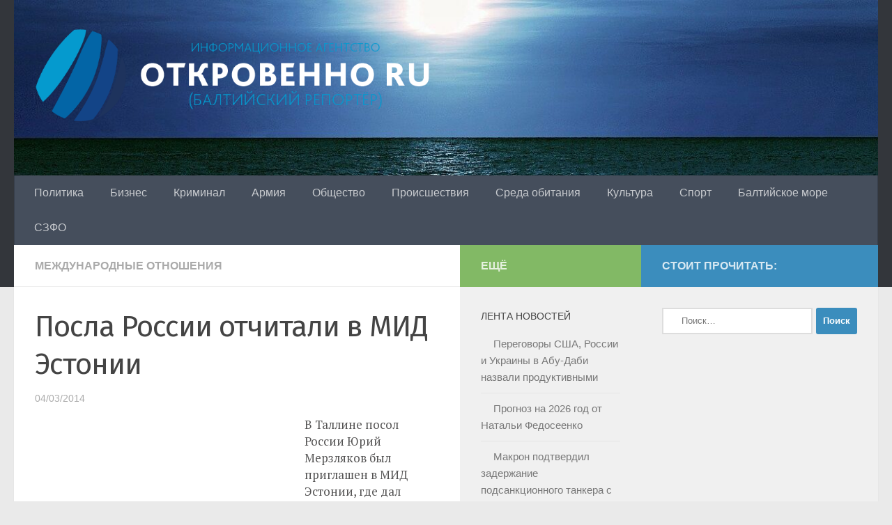

--- FILE ---
content_type: text/html; charset=UTF-8
request_url: https://balticreporter.com/politics/mezhdunarodnye-otnosheniya/04032014-14592
body_size: 19211
content:
<!DOCTYPE html>
<html class="no-js" lang="ru-RU">
<head>
  <meta charset="UTF-8">
  <meta name="viewport" content="width=device-width, initial-scale=1.0">
  <link rel="profile" href="https://gmpg.org/xfn/11" />
  <link rel="pingback" href="https://balticreporter.com/xmlrpc.php">

  <meta name='robots' content='index, follow, max-image-preview:large, max-snippet:-1, max-video-preview:-1' />
	    <meta name="keywords" content="">
		
		
	
  <script>document.documentElement.className = document.documentElement.className.replace("no-js","js");</script>

	<!-- This site is optimized with the Yoast SEO Premium plugin v20.0 (Yoast SEO v26.8) - https://yoast.com/product/yoast-seo-premium-wordpress/ -->
	<title>Посла России отчитали в МИД Эстонии &#8212; ИА Откровенно RU</title>
	<meta name="description" content="В Таллине посол России Юрий Мерзляков был приглашен в МИД Эстонии, где дал пояснения о ситуации на Украине. Канцлер министерства Алар Стрейманн, в" />
	<link rel="canonical" href="https://balticreporter.com/politics/mezhdunarodnye-otnosheniya/04032014-14592" />
	<meta property="og:locale" content="ru_RU" />
	<meta property="og:type" content="article" />
	<meta property="og:title" content="Посла России отчитали в МИД Эстонии" />
	<meta property="og:description" content="В Таллине посол России Юрий Мерзляков был приглашен в МИД Эстонии, где дал пояснения о ситуации на Украине. Канцлер министерства Алар Стрейманн, в" />
	<meta property="og:url" content="https://balticreporter.com/politics/mezhdunarodnye-otnosheniya/04032014-14592" />
	<meta property="og:site_name" content="ИА Откровенно RU" />
	<meta property="article:published_time" content="2014-03-04T04:28:12+00:00" />
	<meta property="article:modified_time" content="2014-03-05T17:51:05+00:00" />
	<meta property="og:image" content="https://i0.wp.com/balticreporter.com/wp-content/uploads/2014/03/image10.png?fit=520%2C360&ssl=1" />
	<meta property="og:image:width" content="520" />
	<meta property="og:image:height" content="360" />
	<meta property="og:image:type" content="image/png" />
	<meta name="author" content="admin" />
	<meta name="twitter:card" content="summary_large_image" />
	<meta name="twitter:creator" content="@BreporterRu" />
	<meta name="twitter:site" content="@BreporterRu" />
	<meta name="twitter:label1" content="Написано автором" />
	<meta name="twitter:data1" content="admin" />
	<script type="application/ld+json" class="yoast-schema-graph">{"@context":"https://schema.org","@graph":[{"@type":"Article","@id":"https://balticreporter.com/politics/mezhdunarodnye-otnosheniya/04032014-14592#article","isPartOf":{"@id":"https://balticreporter.com/politics/mezhdunarodnye-otnosheniya/04032014-14592"},"author":{"name":"admin","@id":"https://balticreporter.com/#/schema/person/2135752cc5912990692301a66450ff0f"},"headline":"Посла России отчитали в МИД Эстонии","datePublished":"2014-03-04T04:28:12+00:00","dateModified":"2014-03-05T17:51:05+00:00","mainEntityOfPage":{"@id":"https://balticreporter.com/politics/mezhdunarodnye-otnosheniya/04032014-14592"},"wordCount":87,"commentCount":0,"publisher":{"@id":"https://balticreporter.com/#organization"},"image":{"@id":"https://balticreporter.com/politics/mezhdunarodnye-otnosheniya/04032014-14592#primaryimage"},"thumbnailUrl":"https://balticreporter.com/wp-content/uploads/2014/03/image10.png","keywords":["международные отношения","Россия","Украина","Эстония"],"articleSection":["Международные отношения"],"inLanguage":"ru-RU"},{"@type":"WebPage","@id":"https://balticreporter.com/politics/mezhdunarodnye-otnosheniya/04032014-14592","url":"https://balticreporter.com/politics/mezhdunarodnye-otnosheniya/04032014-14592","name":"Посла России отчитали в МИД Эстонии &#8212; ИА Откровенно RU","isPartOf":{"@id":"https://balticreporter.com/#website"},"primaryImageOfPage":{"@id":"https://balticreporter.com/politics/mezhdunarodnye-otnosheniya/04032014-14592#primaryimage"},"image":{"@id":"https://balticreporter.com/politics/mezhdunarodnye-otnosheniya/04032014-14592#primaryimage"},"thumbnailUrl":"https://balticreporter.com/wp-content/uploads/2014/03/image10.png","datePublished":"2014-03-04T04:28:12+00:00","dateModified":"2014-03-05T17:51:05+00:00","description":"В Таллине посол России Юрий Мерзляков был приглашен в МИД Эстонии, где дал пояснения о ситуации на Украине. Канцлер министерства Алар Стрейманн, в","breadcrumb":{"@id":"https://balticreporter.com/politics/mezhdunarodnye-otnosheniya/04032014-14592#breadcrumb"},"inLanguage":"ru-RU","potentialAction":[{"@type":"ReadAction","target":["https://balticreporter.com/politics/mezhdunarodnye-otnosheniya/04032014-14592"]}]},{"@type":"ImageObject","inLanguage":"ru-RU","@id":"https://balticreporter.com/politics/mezhdunarodnye-otnosheniya/04032014-14592#primaryimage","url":"https://balticreporter.com/wp-content/uploads/2014/03/image10.png","contentUrl":"https://balticreporter.com/wp-content/uploads/2014/03/image10.png","width":520,"height":360},{"@type":"BreadcrumbList","@id":"https://balticreporter.com/politics/mezhdunarodnye-otnosheniya/04032014-14592#breadcrumb","itemListElement":[{"@type":"ListItem","position":1,"name":"Home","item":"https://balticreporter.com/"},{"@type":"ListItem","position":2,"name":"Посла России отчитали в МИД Эстонии"}]},{"@type":"WebSite","@id":"https://balticreporter.com/#website","url":"https://balticreporter.com/","name":"ИА Откровенно RU","description":"Новости России и стран Балтии: актуальная европейская повестка","publisher":{"@id":"https://balticreporter.com/#organization"},"alternateName":"balticreporter.com","potentialAction":[{"@type":"SearchAction","target":{"@type":"EntryPoint","urlTemplate":"https://balticreporter.com/?s={search_term_string}"},"query-input":{"@type":"PropertyValueSpecification","valueRequired":true,"valueName":"search_term_string"}}],"inLanguage":"ru-RU"},{"@type":"Organization","@id":"https://balticreporter.com/#organization","name":"balticreporter.com","url":"https://balticreporter.com/","logo":{"@type":"ImageObject","inLanguage":"ru-RU","@id":"https://balticreporter.com/#/schema/logo/image/","url":"https://i0.wp.com/balticreporter.com/wp-content/uploads/2023/01/android-chrome-512x512-1.png?fit=512%2C512&ssl=1","contentUrl":"https://i0.wp.com/balticreporter.com/wp-content/uploads/2023/01/android-chrome-512x512-1.png?fit=512%2C512&ssl=1","width":512,"height":512,"caption":"balticreporter.com"},"image":{"@id":"https://balticreporter.com/#/schema/logo/image/"},"sameAs":["https://x.com/BreporterRu"]},{"@type":"Person","@id":"https://balticreporter.com/#/schema/person/2135752cc5912990692301a66450ff0f","name":"admin","image":{"@type":"ImageObject","inLanguage":"ru-RU","@id":"https://balticreporter.com/#/schema/person/image/","url":"https://secure.gravatar.com/avatar/deeca35c9a7eae547c5f658377433612087df4ee97741a43dd9e281ce9c73742?s=96&d=mm&r=g","contentUrl":"https://secure.gravatar.com/avatar/deeca35c9a7eae547c5f658377433612087df4ee97741a43dd9e281ce9c73742?s=96&d=mm&r=g","caption":"admin"}}]}</script>
	<!-- / Yoast SEO Premium plugin. -->


<link rel="alternate" type="application/rss+xml" title="ИА Откровенно RU &raquo; Лента" href="https://balticreporter.com/feed" />
<link rel="alternate" title="oEmbed (JSON)" type="application/json+oembed" href="https://balticreporter.com/wp-json/oembed/1.0/embed?url=https%3A%2F%2Fbalticreporter.com%2Fpolitics%2Fmezhdunarodnye-otnosheniya%2F04032014-14592" />
<link rel="alternate" title="oEmbed (XML)" type="text/xml+oembed" href="https://balticreporter.com/wp-json/oembed/1.0/embed?url=https%3A%2F%2Fbalticreporter.com%2Fpolitics%2Fmezhdunarodnye-otnosheniya%2F04032014-14592&#038;format=xml" />
<style id='wp-img-auto-sizes-contain-inline-css'>
img:is([sizes=auto i],[sizes^="auto," i]){contain-intrinsic-size:3000px 1500px}
/*# sourceURL=wp-img-auto-sizes-contain-inline-css */
</style>
<style id='wp-emoji-styles-inline-css'>

	img.wp-smiley, img.emoji {
		display: inline !important;
		border: none !important;
		box-shadow: none !important;
		height: 1em !important;
		width: 1em !important;
		margin: 0 0.07em !important;
		vertical-align: -0.1em !important;
		background: none !important;
		padding: 0 !important;
	}
/*# sourceURL=wp-emoji-styles-inline-css */
</style>
<style id='wp-block-library-inline-css'>
:root{--wp-block-synced-color:#7a00df;--wp-block-synced-color--rgb:122,0,223;--wp-bound-block-color:var(--wp-block-synced-color);--wp-editor-canvas-background:#ddd;--wp-admin-theme-color:#007cba;--wp-admin-theme-color--rgb:0,124,186;--wp-admin-theme-color-darker-10:#006ba1;--wp-admin-theme-color-darker-10--rgb:0,107,160.5;--wp-admin-theme-color-darker-20:#005a87;--wp-admin-theme-color-darker-20--rgb:0,90,135;--wp-admin-border-width-focus:2px}@media (min-resolution:192dpi){:root{--wp-admin-border-width-focus:1.5px}}.wp-element-button{cursor:pointer}:root .has-very-light-gray-background-color{background-color:#eee}:root .has-very-dark-gray-background-color{background-color:#313131}:root .has-very-light-gray-color{color:#eee}:root .has-very-dark-gray-color{color:#313131}:root .has-vivid-green-cyan-to-vivid-cyan-blue-gradient-background{background:linear-gradient(135deg,#00d084,#0693e3)}:root .has-purple-crush-gradient-background{background:linear-gradient(135deg,#34e2e4,#4721fb 50%,#ab1dfe)}:root .has-hazy-dawn-gradient-background{background:linear-gradient(135deg,#faaca8,#dad0ec)}:root .has-subdued-olive-gradient-background{background:linear-gradient(135deg,#fafae1,#67a671)}:root .has-atomic-cream-gradient-background{background:linear-gradient(135deg,#fdd79a,#004a59)}:root .has-nightshade-gradient-background{background:linear-gradient(135deg,#330968,#31cdcf)}:root .has-midnight-gradient-background{background:linear-gradient(135deg,#020381,#2874fc)}:root{--wp--preset--font-size--normal:16px;--wp--preset--font-size--huge:42px}.has-regular-font-size{font-size:1em}.has-larger-font-size{font-size:2.625em}.has-normal-font-size{font-size:var(--wp--preset--font-size--normal)}.has-huge-font-size{font-size:var(--wp--preset--font-size--huge)}.has-text-align-center{text-align:center}.has-text-align-left{text-align:left}.has-text-align-right{text-align:right}.has-fit-text{white-space:nowrap!important}#end-resizable-editor-section{display:none}.aligncenter{clear:both}.items-justified-left{justify-content:flex-start}.items-justified-center{justify-content:center}.items-justified-right{justify-content:flex-end}.items-justified-space-between{justify-content:space-between}.screen-reader-text{border:0;clip-path:inset(50%);height:1px;margin:-1px;overflow:hidden;padding:0;position:absolute;width:1px;word-wrap:normal!important}.screen-reader-text:focus{background-color:#ddd;clip-path:none;color:#444;display:block;font-size:1em;height:auto;left:5px;line-height:normal;padding:15px 23px 14px;text-decoration:none;top:5px;width:auto;z-index:100000}html :where(.has-border-color){border-style:solid}html :where([style*=border-top-color]){border-top-style:solid}html :where([style*=border-right-color]){border-right-style:solid}html :where([style*=border-bottom-color]){border-bottom-style:solid}html :where([style*=border-left-color]){border-left-style:solid}html :where([style*=border-width]){border-style:solid}html :where([style*=border-top-width]){border-top-style:solid}html :where([style*=border-right-width]){border-right-style:solid}html :where([style*=border-bottom-width]){border-bottom-style:solid}html :where([style*=border-left-width]){border-left-style:solid}html :where(img[class*=wp-image-]){height:auto;max-width:100%}:where(figure){margin:0 0 1em}html :where(.is-position-sticky){--wp-admin--admin-bar--position-offset:var(--wp-admin--admin-bar--height,0px)}@media screen and (max-width:600px){html :where(.is-position-sticky){--wp-admin--admin-bar--position-offset:0px}}

/*# sourceURL=wp-block-library-inline-css */
</style><style id='global-styles-inline-css'>
:root{--wp--preset--aspect-ratio--square: 1;--wp--preset--aspect-ratio--4-3: 4/3;--wp--preset--aspect-ratio--3-4: 3/4;--wp--preset--aspect-ratio--3-2: 3/2;--wp--preset--aspect-ratio--2-3: 2/3;--wp--preset--aspect-ratio--16-9: 16/9;--wp--preset--aspect-ratio--9-16: 9/16;--wp--preset--color--black: #000000;--wp--preset--color--cyan-bluish-gray: #abb8c3;--wp--preset--color--white: #ffffff;--wp--preset--color--pale-pink: #f78da7;--wp--preset--color--vivid-red: #cf2e2e;--wp--preset--color--luminous-vivid-orange: #ff6900;--wp--preset--color--luminous-vivid-amber: #fcb900;--wp--preset--color--light-green-cyan: #7bdcb5;--wp--preset--color--vivid-green-cyan: #00d084;--wp--preset--color--pale-cyan-blue: #8ed1fc;--wp--preset--color--vivid-cyan-blue: #0693e3;--wp--preset--color--vivid-purple: #9b51e0;--wp--preset--gradient--vivid-cyan-blue-to-vivid-purple: linear-gradient(135deg,rgb(6,147,227) 0%,rgb(155,81,224) 100%);--wp--preset--gradient--light-green-cyan-to-vivid-green-cyan: linear-gradient(135deg,rgb(122,220,180) 0%,rgb(0,208,130) 100%);--wp--preset--gradient--luminous-vivid-amber-to-luminous-vivid-orange: linear-gradient(135deg,rgb(252,185,0) 0%,rgb(255,105,0) 100%);--wp--preset--gradient--luminous-vivid-orange-to-vivid-red: linear-gradient(135deg,rgb(255,105,0) 0%,rgb(207,46,46) 100%);--wp--preset--gradient--very-light-gray-to-cyan-bluish-gray: linear-gradient(135deg,rgb(238,238,238) 0%,rgb(169,184,195) 100%);--wp--preset--gradient--cool-to-warm-spectrum: linear-gradient(135deg,rgb(74,234,220) 0%,rgb(151,120,209) 20%,rgb(207,42,186) 40%,rgb(238,44,130) 60%,rgb(251,105,98) 80%,rgb(254,248,76) 100%);--wp--preset--gradient--blush-light-purple: linear-gradient(135deg,rgb(255,206,236) 0%,rgb(152,150,240) 100%);--wp--preset--gradient--blush-bordeaux: linear-gradient(135deg,rgb(254,205,165) 0%,rgb(254,45,45) 50%,rgb(107,0,62) 100%);--wp--preset--gradient--luminous-dusk: linear-gradient(135deg,rgb(255,203,112) 0%,rgb(199,81,192) 50%,rgb(65,88,208) 100%);--wp--preset--gradient--pale-ocean: linear-gradient(135deg,rgb(255,245,203) 0%,rgb(182,227,212) 50%,rgb(51,167,181) 100%);--wp--preset--gradient--electric-grass: linear-gradient(135deg,rgb(202,248,128) 0%,rgb(113,206,126) 100%);--wp--preset--gradient--midnight: linear-gradient(135deg,rgb(2,3,129) 0%,rgb(40,116,252) 100%);--wp--preset--font-size--small: 13px;--wp--preset--font-size--medium: 20px;--wp--preset--font-size--large: 36px;--wp--preset--font-size--x-large: 42px;--wp--preset--spacing--20: 0.44rem;--wp--preset--spacing--30: 0.67rem;--wp--preset--spacing--40: 1rem;--wp--preset--spacing--50: 1.5rem;--wp--preset--spacing--60: 2.25rem;--wp--preset--spacing--70: 3.38rem;--wp--preset--spacing--80: 5.06rem;--wp--preset--shadow--natural: 6px 6px 9px rgba(0, 0, 0, 0.2);--wp--preset--shadow--deep: 12px 12px 50px rgba(0, 0, 0, 0.4);--wp--preset--shadow--sharp: 6px 6px 0px rgba(0, 0, 0, 0.2);--wp--preset--shadow--outlined: 6px 6px 0px -3px rgb(255, 255, 255), 6px 6px rgb(0, 0, 0);--wp--preset--shadow--crisp: 6px 6px 0px rgb(0, 0, 0);}:where(.is-layout-flex){gap: 0.5em;}:where(.is-layout-grid){gap: 0.5em;}body .is-layout-flex{display: flex;}.is-layout-flex{flex-wrap: wrap;align-items: center;}.is-layout-flex > :is(*, div){margin: 0;}body .is-layout-grid{display: grid;}.is-layout-grid > :is(*, div){margin: 0;}:where(.wp-block-columns.is-layout-flex){gap: 2em;}:where(.wp-block-columns.is-layout-grid){gap: 2em;}:where(.wp-block-post-template.is-layout-flex){gap: 1.25em;}:where(.wp-block-post-template.is-layout-grid){gap: 1.25em;}.has-black-color{color: var(--wp--preset--color--black) !important;}.has-cyan-bluish-gray-color{color: var(--wp--preset--color--cyan-bluish-gray) !important;}.has-white-color{color: var(--wp--preset--color--white) !important;}.has-pale-pink-color{color: var(--wp--preset--color--pale-pink) !important;}.has-vivid-red-color{color: var(--wp--preset--color--vivid-red) !important;}.has-luminous-vivid-orange-color{color: var(--wp--preset--color--luminous-vivid-orange) !important;}.has-luminous-vivid-amber-color{color: var(--wp--preset--color--luminous-vivid-amber) !important;}.has-light-green-cyan-color{color: var(--wp--preset--color--light-green-cyan) !important;}.has-vivid-green-cyan-color{color: var(--wp--preset--color--vivid-green-cyan) !important;}.has-pale-cyan-blue-color{color: var(--wp--preset--color--pale-cyan-blue) !important;}.has-vivid-cyan-blue-color{color: var(--wp--preset--color--vivid-cyan-blue) !important;}.has-vivid-purple-color{color: var(--wp--preset--color--vivid-purple) !important;}.has-black-background-color{background-color: var(--wp--preset--color--black) !important;}.has-cyan-bluish-gray-background-color{background-color: var(--wp--preset--color--cyan-bluish-gray) !important;}.has-white-background-color{background-color: var(--wp--preset--color--white) !important;}.has-pale-pink-background-color{background-color: var(--wp--preset--color--pale-pink) !important;}.has-vivid-red-background-color{background-color: var(--wp--preset--color--vivid-red) !important;}.has-luminous-vivid-orange-background-color{background-color: var(--wp--preset--color--luminous-vivid-orange) !important;}.has-luminous-vivid-amber-background-color{background-color: var(--wp--preset--color--luminous-vivid-amber) !important;}.has-light-green-cyan-background-color{background-color: var(--wp--preset--color--light-green-cyan) !important;}.has-vivid-green-cyan-background-color{background-color: var(--wp--preset--color--vivid-green-cyan) !important;}.has-pale-cyan-blue-background-color{background-color: var(--wp--preset--color--pale-cyan-blue) !important;}.has-vivid-cyan-blue-background-color{background-color: var(--wp--preset--color--vivid-cyan-blue) !important;}.has-vivid-purple-background-color{background-color: var(--wp--preset--color--vivid-purple) !important;}.has-black-border-color{border-color: var(--wp--preset--color--black) !important;}.has-cyan-bluish-gray-border-color{border-color: var(--wp--preset--color--cyan-bluish-gray) !important;}.has-white-border-color{border-color: var(--wp--preset--color--white) !important;}.has-pale-pink-border-color{border-color: var(--wp--preset--color--pale-pink) !important;}.has-vivid-red-border-color{border-color: var(--wp--preset--color--vivid-red) !important;}.has-luminous-vivid-orange-border-color{border-color: var(--wp--preset--color--luminous-vivid-orange) !important;}.has-luminous-vivid-amber-border-color{border-color: var(--wp--preset--color--luminous-vivid-amber) !important;}.has-light-green-cyan-border-color{border-color: var(--wp--preset--color--light-green-cyan) !important;}.has-vivid-green-cyan-border-color{border-color: var(--wp--preset--color--vivid-green-cyan) !important;}.has-pale-cyan-blue-border-color{border-color: var(--wp--preset--color--pale-cyan-blue) !important;}.has-vivid-cyan-blue-border-color{border-color: var(--wp--preset--color--vivid-cyan-blue) !important;}.has-vivid-purple-border-color{border-color: var(--wp--preset--color--vivid-purple) !important;}.has-vivid-cyan-blue-to-vivid-purple-gradient-background{background: var(--wp--preset--gradient--vivid-cyan-blue-to-vivid-purple) !important;}.has-light-green-cyan-to-vivid-green-cyan-gradient-background{background: var(--wp--preset--gradient--light-green-cyan-to-vivid-green-cyan) !important;}.has-luminous-vivid-amber-to-luminous-vivid-orange-gradient-background{background: var(--wp--preset--gradient--luminous-vivid-amber-to-luminous-vivid-orange) !important;}.has-luminous-vivid-orange-to-vivid-red-gradient-background{background: var(--wp--preset--gradient--luminous-vivid-orange-to-vivid-red) !important;}.has-very-light-gray-to-cyan-bluish-gray-gradient-background{background: var(--wp--preset--gradient--very-light-gray-to-cyan-bluish-gray) !important;}.has-cool-to-warm-spectrum-gradient-background{background: var(--wp--preset--gradient--cool-to-warm-spectrum) !important;}.has-blush-light-purple-gradient-background{background: var(--wp--preset--gradient--blush-light-purple) !important;}.has-blush-bordeaux-gradient-background{background: var(--wp--preset--gradient--blush-bordeaux) !important;}.has-luminous-dusk-gradient-background{background: var(--wp--preset--gradient--luminous-dusk) !important;}.has-pale-ocean-gradient-background{background: var(--wp--preset--gradient--pale-ocean) !important;}.has-electric-grass-gradient-background{background: var(--wp--preset--gradient--electric-grass) !important;}.has-midnight-gradient-background{background: var(--wp--preset--gradient--midnight) !important;}.has-small-font-size{font-size: var(--wp--preset--font-size--small) !important;}.has-medium-font-size{font-size: var(--wp--preset--font-size--medium) !important;}.has-large-font-size{font-size: var(--wp--preset--font-size--large) !important;}.has-x-large-font-size{font-size: var(--wp--preset--font-size--x-large) !important;}
/*# sourceURL=global-styles-inline-css */
</style>

<style id='classic-theme-styles-inline-css'>
/*! This file is auto-generated */
.wp-block-button__link{color:#fff;background-color:#32373c;border-radius:9999px;box-shadow:none;text-decoration:none;padding:calc(.667em + 2px) calc(1.333em + 2px);font-size:1.125em}.wp-block-file__button{background:#32373c;color:#fff;text-decoration:none}
/*# sourceURL=/wp-includes/css/classic-themes.min.css */
</style>
<link rel='stylesheet' id='gn-frontend-gnfollow-style-css' href='https://balticreporter.com/wp-content/plugins/gn-publisher/assets/css/gn-frontend-gnfollow.min.css?ver=1.5.26' media='all' />
<link rel='stylesheet' id='hueman-main-style-css' href='https://balticreporter.com/wp-content/themes/hueman/assets/front/css/main.min.css?ver=3.7.27' media='all' />
<style id='hueman-main-style-inline-css'>
body { font-family:Arial, sans-serif;font-size:1.00rem }@media only screen and (min-width: 720px) {
        .nav > li { font-size:1.00rem; }
      }.container-inner { max-width: 1440px; }::selection { background-color: #3b8dbd; }
::-moz-selection { background-color: #3b8dbd; }a,a>span.hu-external::after,.themeform label .required,#flexslider-featured .flex-direction-nav .flex-next:hover,#flexslider-featured .flex-direction-nav .flex-prev:hover,.post-hover:hover .post-title a,.post-title a:hover,.sidebar.s1 .post-nav li a:hover i,.content .post-nav li a:hover i,.post-related a:hover,.sidebar.s1 .widget_rss ul li a,#footer .widget_rss ul li a,.sidebar.s1 .widget_calendar a,#footer .widget_calendar a,.sidebar.s1 .alx-tab .tab-item-category a,.sidebar.s1 .alx-posts .post-item-category a,.sidebar.s1 .alx-tab li:hover .tab-item-title a,.sidebar.s1 .alx-tab li:hover .tab-item-comment a,.sidebar.s1 .alx-posts li:hover .post-item-title a,#footer .alx-tab .tab-item-category a,#footer .alx-posts .post-item-category a,#footer .alx-tab li:hover .tab-item-title a,#footer .alx-tab li:hover .tab-item-comment a,#footer .alx-posts li:hover .post-item-title a,.comment-tabs li.active a,.comment-awaiting-moderation,.child-menu a:hover,.child-menu .current_page_item > a,.wp-pagenavi a{ color: #3b8dbd; }input[type="submit"],.themeform button[type="submit"],.sidebar.s1 .sidebar-top,.sidebar.s1 .sidebar-toggle,#flexslider-featured .flex-control-nav li a.flex-active,.post-tags a:hover,.sidebar.s1 .widget_calendar caption,#footer .widget_calendar caption,.author-bio .bio-avatar:after,.commentlist li.bypostauthor > .comment-body:after,.commentlist li.comment-author-admin > .comment-body:after{ background-color: #3b8dbd; }.post-format .format-container { border-color: #3b8dbd; }.sidebar.s1 .alx-tabs-nav li.active a,#footer .alx-tabs-nav li.active a,.comment-tabs li.active a,.wp-pagenavi a:hover,.wp-pagenavi a:active,.wp-pagenavi span.current{ border-bottom-color: #3b8dbd!important; }.sidebar.s2 .post-nav li a:hover i,
.sidebar.s2 .widget_rss ul li a,
.sidebar.s2 .widget_calendar a,
.sidebar.s2 .alx-tab .tab-item-category a,
.sidebar.s2 .alx-posts .post-item-category a,
.sidebar.s2 .alx-tab li:hover .tab-item-title a,
.sidebar.s2 .alx-tab li:hover .tab-item-comment a,
.sidebar.s2 .alx-posts li:hover .post-item-title a { color: #82b965; }
.sidebar.s2 .sidebar-top,.sidebar.s2 .sidebar-toggle,.post-comments,.jp-play-bar,.jp-volume-bar-value,.sidebar.s2 .widget_calendar caption{ background-color: #82b965; }.sidebar.s2 .alx-tabs-nav li.active a { border-bottom-color: #82b965; }
.post-comments::before { border-right-color: #82b965; }
      .search-expand,
              #nav-topbar.nav-container { background-color: #26272b}@media only screen and (min-width: 720px) {
                #nav-topbar .nav ul { background-color: #26272b; }
              }.is-scrolled #header .nav-container.desktop-sticky,
              .is-scrolled #header .search-expand { background-color: #26272b; background-color: rgba(38,39,43,0.90) }.is-scrolled .topbar-transparent #nav-topbar.desktop-sticky .nav ul { background-color: #26272b; background-color: rgba(38,39,43,0.95) }#header { background-color: #33363b; }
@media only screen and (min-width: 720px) {
  #nav-header .nav ul { background-color: #33363b; }
}
        #header #nav-mobile { background-color: #33363b; }.is-scrolled #header #nav-mobile { background-color: #33363b; background-color: rgba(51,54,59,0.90) }#nav-header.nav-container, #main-header-search .search-expand { background-color: ; }
@media only screen and (min-width: 720px) {
  #nav-header .nav ul { background-color: ; }
}
        .site-title a img { max-height: 110px; }body { background-color: #eaeaea; }
/*# sourceURL=hueman-main-style-inline-css */
</style>
<script src="https://balticreporter.com/wp-includes/js/jquery/jquery.min.js?ver=3.7.1" id="jquery-core-js"></script>
<script src="https://balticreporter.com/wp-includes/js/jquery/jquery-migrate.min.js?ver=3.4.1" id="jquery-migrate-js"></script>
<script src="https://balticreporter.com/wp-content/plugins/wp-hide-post/public/js/wp-hide-post-public.js?ver=2.0.10" id="wp-hide-post-js"></script>
<script src="https://balticreporter.com/wp-content/themes/hueman/assets/front/js/libs/mobile-detect.min.js?ver=3.7.27" id="mobile-detect-js" defer></script>
<link rel="https://api.w.org/" href="https://balticreporter.com/wp-json/" /><link rel="alternate" title="JSON" type="application/json" href="https://balticreporter.com/wp-json/wp/v2/posts/14592" /><link rel="EditURI" type="application/rsd+xml" title="RSD" href="https://balticreporter.com/xmlrpc.php?rsd" />
<meta name="generator" content="WordPress 6.9" />
<link rel='shortlink' href='https://balticreporter.com/?p=14592' />
<link rel='stylesheet' id='thb-google-fonts-css' href='https://fonts.googleapis.com/css?family=Fira+Sans%3Aregular%2C500%2C600%2C700%7COpen+Sans%3Aregular%2C500%2C600%2C700&subset=cyrillic%2Ccyrillic-ext&display=swap&ver=1.6.9' type='text/css' media='all' />

<meta name="zen-verification" content="3x7iMPdigojLETUxln4ausKgroXBEz1sNytvboCpVeRAlYUNtdlD08LQmeDkwtPE" /><link rel="apple-touch-icon" sizes="180x180" href="/wp-content/uploads/fbrfg/apple-touch-icon.png?v=00a2Oz9qxY">
<link rel="icon" type="image/png" sizes="32x32" href="/wp-content/uploads/fbrfg/favicon-32x32.png?v=00a2Oz9qxY">
<link rel="icon" type="image/png" sizes="16x16" href="/wp-content/uploads/fbrfg/favicon-16x16.png?v=00a2Oz9qxY">
<link rel="manifest" href="/wp-content/uploads/fbrfg/site.webmanifest?v=00a2Oz9qxY">
<link rel="mask-icon" href="/wp-content/uploads/fbrfg/safari-pinned-tab.svg?v=00a2Oz9qxY" color="#5bbad5">
<link rel="shortcut icon" href="/wp-content/uploads/fbrfg/favicon.ico?v=00a2Oz9qxY">
<meta name="apple-mobile-web-app-title" content="ИА Откровенно RU">
<meta name="application-name" content="ИА Откровенно RU">
<meta name="msapplication-TileColor" content="#b91d47">
<meta name="msapplication-config" content="/wp-content/uploads/fbrfg/browserconfig.xml?v=00a2Oz9qxY">
<meta name="theme-color" content="#ffffff">    <link rel="preload" as="font" type="font/woff2" href="https://balticreporter.com/wp-content/themes/hueman/assets/front/webfonts/fa-brands-400.woff2?v=5.15.2" crossorigin="anonymous"/>
    <link rel="preload" as="font" type="font/woff2" href="https://balticreporter.com/wp-content/themes/hueman/assets/front/webfonts/fa-regular-400.woff2?v=5.15.2" crossorigin="anonymous"/>
    <link rel="preload" as="font" type="font/woff2" href="https://balticreporter.com/wp-content/themes/hueman/assets/front/webfonts/fa-solid-900.woff2?v=5.15.2" crossorigin="anonymous"/>
  <!--[if lt IE 9]>
<script src="https://balticreporter.com/wp-content/themes/hueman/assets/front/js/ie/html5shiv-printshiv.min.js"></script>
<script src="https://balticreporter.com/wp-content/themes/hueman/assets/front/js/ie/selectivizr.js"></script>
<![endif]-->
		<style id="wp-custom-css">
			/*
Представляем вашему вниманию раздел,
посвящённый пользовательским таблицам
CSS!

Подробную информацию о возможностях
этого средства см. на сайте http://wp.me/PEmnE-Bt.
*/
@import  "https://fonts.googleapis.com/css?family=Fira+Sans:300,300i,400,400i,500,500i,700,700i|PT+Serif:300,300i,400,400i,500,500i,700,700i|Roboto:300,300i,400,400i,500,500i,700,700i,900,900i|Playfair+Display:300,400,400italic,500,600,700,900&subset=cyrillic";

.entry p, .entry dd {
   font-family: PT Serif, Arial, sans-serif;
	font-size:17px;
	    line-height: 1.42857143;
color: #545353;
}

.single .post-title {
	font-family:Fira Sans, Playfair Display, Roboto, Arial, sans-serif;
	font-weight:400;
	line-height:1.3em;
}

.entry a {
	text-decoration: underline;
	/* background-color: #F0F9F9; */
	color: #019cdb;
}

.entry a:hover {
		background-color: #fcfcfc;
}

.entry {
	color: #333;
}

.site-title a img {
	max-height: 136px;
}

.page-title marquee a {
	color: #059ACE;
}

#header .pad {
    padding-top: 0px;
    padding-bottom: 0px;
}

.pad {
    padding: 10px 30px 10px;
}

#header-ads {
    float: right;
    margin-top: 30px;
}

.entry p b, .entry p strong {
font-weight:600;	
}

.wp-block-image figcaption {
    margin-top: .1em;
    margin-bottom: .1em;
    font-size: 11px;
}		</style>
		</head>

<body class="wp-singular post-template-default single single-post postid-14592 single-format-standard wp-custom-logo wp-embed-responsive wp-theme-hueman col-3cl full-width mobile-sidebar-hide-s2 header-desktop-sticky header-mobile-sticky hu-fa-not-loaded hueman-3-7-27 chrome">
<script>
  (function(i,s,o,g,r,a,m){i['GoogleAnalyticsObject']=r;i[r]=i[r]||function(){
  (i[r].q=i[r].q||[]).push(arguments)},i[r].l=1*new Date();a=s.createElement(o),
  m=s.getElementsByTagName(o)[0];a.async=1;a.src=g;m.parentNode.insertBefore(a,m)
  })(window,document,'script','https://www.google-analytics.com/analytics.js','ga');

  ga('create', 'UA-102279836-1', 'auto');
  ga('send', 'pageview');

</script>

<!-- Yandex.Metrika counter --><script type="text/javascript"> (function (d, w, c) { (w[c] = w[c] || []).push(function() { try { w.yaCounter15944815 = new Ya.Metrika({ id:15944815, clickmap:true, trackLinks:true, accurateTrackBounce:true, webvisor:true }); } catch(e) { } }); var n = d.getElementsByTagName("script")[0], s = d.createElement("script"), f = function () { n.parentNode.insertBefore(s, n); }; s.type = "text/javascript"; s.async = true; s.src = "https://mc.yandex.ru/metrika/watch.js"; if (w.opera == "[object Opera]") { d.addEventListener("DOMContentLoaded", f, false); } else { f(); } })(document, window, "yandex_metrika_callbacks");</script><noscript><div><img src="https://mc.yandex.ru/watch/15944815" style="position:absolute; left:-9999px;" alt="" /></div></noscript><!-- /Yandex.Metrika counter --><div id="wrapper">
  <a class="screen-reader-text skip-link" href="#content">Перейти к содержимому</a>
  
  <header id="header" class="main-menu-mobile-on one-mobile-menu main_menu header-ads-desktop  topbar-transparent has-header-img">
        <nav class="nav-container group mobile-menu mobile-sticky " id="nav-mobile" data-menu-id="header-1">
  <div class="mobile-title-logo-in-header"><p class="site-title">                  <a class="custom-logo-link" href="https://balticreporter.com/" rel="home" title="ИА Откровенно RU | Главная страница"><img src="https://balticreporter.com/wp-content/uploads/2020/12/br-logo-2020.png" alt="ИА Откровенно RU" width="755" height="180"/></a>                </p></div>
        
                    <!-- <div class="ham__navbar-toggler collapsed" aria-expanded="false">
          <div class="ham__navbar-span-wrapper">
            <span class="ham-toggler-menu__span"></span>
          </div>
        </div> -->
        <button class="ham__navbar-toggler-two collapsed" title="Menu" aria-expanded="false">
          <span class="ham__navbar-span-wrapper">
            <span class="line line-1"></span>
            <span class="line line-2"></span>
            <span class="line line-3"></span>
          </span>
        </button>
            
      <div class="nav-text"></div>
      <div class="nav-wrap container">
                  <ul class="nav container-inner group mobile-search">
                            <li>
                  <form role="search" method="get" class="search-form" action="https://balticreporter.com/">
				<label>
					<span class="screen-reader-text">Найти:</span>
					<input type="search" class="search-field" placeholder="Поиск&hellip;" value="" name="s" />
				</label>
				<input type="submit" class="search-submit" value="Поиск" />
			</form>                </li>
                      </ul>
                <ul id="menu-nav-menu" class="nav container-inner group"><li id="menu-item-23153" class="menu-item menu-item-type-taxonomy menu-item-object-category current-post-ancestor menu-item-has-children menu-item-23153"><a href="https://balticreporter.com/category/politics">Политика</a>
<ul class="sub-menu">
	<li id="menu-item-23186" class="menu-item menu-item-type-taxonomy menu-item-object-category menu-item-23186"><a href="https://balticreporter.com/category/politics/gosudarstvo">Государство</a></li>
	<li id="menu-item-23154" class="menu-item menu-item-type-taxonomy menu-item-object-category menu-item-23154"><a href="https://balticreporter.com/category/politics/oon">ООН</a></li>
	<li id="menu-item-23185" class="menu-item menu-item-type-taxonomy menu-item-object-category current-post-ancestor current-menu-parent current-post-parent menu-item-23185"><a href="https://balticreporter.com/category/politics/mezhdunarodnye-otnosheniya">Международные отношения</a></li>
	<li id="menu-item-23155" class="menu-item menu-item-type-taxonomy menu-item-object-category menu-item-23155"><a href="https://balticreporter.com/category/politics/persony">Персоны</a></li>
</ul>
</li>
<li id="menu-item-23101" class="menu-item menu-item-type-taxonomy menu-item-object-category menu-item-has-children menu-item-23101"><a href="https://balticreporter.com/category/business">Бизнес</a>
<ul class="sub-menu">
	<li id="menu-item-23102" class="menu-item menu-item-type-taxonomy menu-item-object-category menu-item-23102"><a href="https://balticreporter.com/category/business/apk">АПК</a></li>
	<li id="menu-item-23103" class="menu-item menu-item-type-taxonomy menu-item-object-category menu-item-23103"><a href="https://balticreporter.com/category/business/vvp">ВВП</a></li>
	<li id="menu-item-23104" class="menu-item menu-item-type-taxonomy menu-item-object-category menu-item-23104"><a href="https://balticreporter.com/category/business/ved">ВЭД</a></li>
	<li id="menu-item-23105" class="menu-item menu-item-type-taxonomy menu-item-object-category menu-item-has-children menu-item-23105"><a href="https://balticreporter.com/category/business/dengi-business">Деньги</a>
	<ul class="sub-menu">
		<li id="menu-item-23106" class="menu-item menu-item-type-taxonomy menu-item-object-category menu-item-23106"><a href="https://balticreporter.com/category/business/dengi-business/banki">Банки</a></li>
		<li id="menu-item-23107" class="menu-item menu-item-type-taxonomy menu-item-object-category menu-item-23107"><a href="https://balticreporter.com/category/business/dengi-business/valyuta">Валюта</a></li>
		<li id="menu-item-23108" class="menu-item menu-item-type-taxonomy menu-item-object-category menu-item-23108"><a href="https://balticreporter.com/category/business/dengi-business/narusheniya">Нарушения</a></li>
	</ul>
</li>
	<li id="menu-item-23109" class="menu-item menu-item-type-taxonomy menu-item-object-category menu-item-23109"><a href="https://balticreporter.com/category/business/zemelnye-otnosheniya">Земельные отношения</a></li>
	<li id="menu-item-23110" class="menu-item menu-item-type-taxonomy menu-item-object-category menu-item-23110"><a href="https://balticreporter.com/category/business/innovacii">Инновации</a></li>
	<li id="menu-item-23111" class="menu-item menu-item-type-taxonomy menu-item-object-category menu-item-23111"><a href="https://balticreporter.com/category/business/krizis">Кризис</a></li>
	<li id="menu-item-23167" class="menu-item menu-item-type-taxonomy menu-item-object-category menu-item-23167"><a href="https://balticreporter.com/category/business/porty">Порты</a></li>
	<li id="menu-item-23168" class="menu-item menu-item-type-taxonomy menu-item-object-category menu-item-23168"><a href="https://balticreporter.com/category/business/strojindustriya">Стройиндустрия</a></li>
	<li id="menu-item-23169" class="menu-item menu-item-type-taxonomy menu-item-object-category menu-item-23169"><a href="https://balticreporter.com/category/business/tamozhnya">Таможня</a></li>
	<li id="menu-item-23170" class="menu-item menu-item-type-taxonomy menu-item-object-category menu-item-23170"><a href="https://balticreporter.com/category/business/torgovlya">Торговля</a></li>
	<li id="menu-item-23171" class="menu-item menu-item-type-taxonomy menu-item-object-category menu-item-23171"><a href="https://balticreporter.com/category/business/transport">Транспорт</a></li>
	<li id="menu-item-23172" class="menu-item menu-item-type-taxonomy menu-item-object-category menu-item-23172"><a href="https://balticreporter.com/category/business/turizm">Туризм</a></li>
	<li id="menu-item-23173" class="menu-item menu-item-type-taxonomy menu-item-object-category menu-item-23173"><a href="https://balticreporter.com/category/business/energetika-business">Энергетика</a></li>
</ul>
</li>
<li id="menu-item-23113" class="menu-item menu-item-type-taxonomy menu-item-object-category menu-item-has-children menu-item-23113"><a href="https://balticreporter.com/category/crimes">Криминал</a>
<ul class="sub-menu">
	<li id="menu-item-23114" class="menu-item menu-item-type-taxonomy menu-item-object-category menu-item-23114"><a href="https://balticreporter.com/category/crimes/zona">Зона</a></li>
	<li id="menu-item-23115" class="menu-item menu-item-type-taxonomy menu-item-object-category menu-item-23115"><a href="https://balticreporter.com/category/crimes/internet">Интернет</a></li>
	<li id="menu-item-23116" class="menu-item menu-item-type-taxonomy menu-item-object-category menu-item-23116"><a href="https://balticreporter.com/category/crimes/krazhi">Кражи</a></li>
	<li id="menu-item-23117" class="menu-item menu-item-type-taxonomy menu-item-object-category menu-item-23117"><a href="https://balticreporter.com/category/crimes/narkotiki-crimes">Наркотики</a></li>
	<li id="menu-item-23176" class="menu-item menu-item-type-taxonomy menu-item-object-category menu-item-23176"><a href="https://balticreporter.com/category/crimes/pravo">Право</a></li>
	<li id="menu-item-23177" class="menu-item menu-item-type-taxonomy menu-item-object-category menu-item-23177"><a href="https://balticreporter.com/category/crimes/prostituciya">Проституция</a></li>
	<li id="menu-item-23178" class="menu-item menu-item-type-taxonomy menu-item-object-category menu-item-23178"><a href="https://balticreporter.com/category/crimes/siloviki">Силовики</a></li>
	<li id="menu-item-23179" class="menu-item menu-item-type-taxonomy menu-item-object-category menu-item-23179"><a href="https://balticreporter.com/category/crimes/sud-crimes">Суд</a></li>
	<li id="menu-item-23180" class="menu-item menu-item-type-taxonomy menu-item-object-category menu-item-23180"><a href="https://balticreporter.com/category/crimes/terrorizm">Терроризм</a></li>
</ul>
</li>
<li id="menu-item-23095" class="menu-item menu-item-type-taxonomy menu-item-object-category menu-item-has-children menu-item-23095"><a href="https://balticreporter.com/category/army">Армия</a>
<ul class="sub-menu">
	<li id="menu-item-23096" class="menu-item menu-item-type-taxonomy menu-item-object-category menu-item-23096"><a href="https://balticreporter.com/category/army/kadry">Кадры</a></li>
	<li id="menu-item-23174" class="menu-item menu-item-type-taxonomy menu-item-object-category menu-item-23174"><a href="https://balticreporter.com/category/army/oruzhie">Оружие</a></li>
	<li id="menu-item-23097" class="menu-item menu-item-type-taxonomy menu-item-object-category menu-item-23097"><a href="https://balticreporter.com/category/army/nato">НАТО</a></li>
	<li id="menu-item-23175" class="menu-item menu-item-type-taxonomy menu-item-object-category menu-item-23175"><a href="https://balticreporter.com/category/army/sotrudnichestvo">Сотрудничество</a></li>
</ul>
</li>
<li id="menu-item-23145" class="menu-item menu-item-type-taxonomy menu-item-object-category menu-item-has-children menu-item-23145"><a href="https://balticreporter.com/category/society">Общество</a>
<ul class="sub-menu">
	<li id="menu-item-23146" class="menu-item menu-item-type-taxonomy menu-item-object-category menu-item-23146"><a href="https://balticreporter.com/category/society/nauka-texnologii">Наука, технологии</a></li>
	<li id="menu-item-23147" class="menu-item menu-item-type-taxonomy menu-item-object-category menu-item-23147"><a href="https://balticreporter.com/category/society/obrazovanie-society">Образование</a></li>
	<li id="menu-item-23148" class="menu-item menu-item-type-taxonomy menu-item-object-category menu-item-23148"><a href="https://balticreporter.com/category/society/prava-i-svobody">Права и свободы</a></li>
	<li id="menu-item-23149" class="menu-item menu-item-type-taxonomy menu-item-object-category menu-item-23149"><a href="https://balticreporter.com/category/society/rabota-society">Работа</a></li>
	<li id="menu-item-23150" class="menu-item menu-item-type-taxonomy menu-item-object-category menu-item-23150"><a href="https://balticreporter.com/category/society/religiya">Религия</a></li>
	<li id="menu-item-23151" class="menu-item menu-item-type-taxonomy menu-item-object-category menu-item-23151"><a href="https://balticreporter.com/category/society/smi">СМИ</a></li>
	<li id="menu-item-23152" class="menu-item menu-item-type-taxonomy menu-item-object-category menu-item-23152"><a href="https://balticreporter.com/category/society/uroven-zhizni">Уровень жизни</a></li>
</ul>
</li>
<li id="menu-item-23156" class="menu-item menu-item-type-taxonomy menu-item-object-category menu-item-has-children menu-item-23156"><a href="https://balticreporter.com/category/proisshestviya">Происшествия</a>
<ul class="sub-menu">
	<li id="menu-item-23187" class="menu-item menu-item-type-taxonomy menu-item-object-category menu-item-23187"><a href="https://balticreporter.com/category/proisshestviya/dtp">ДТП</a></li>
	<li id="menu-item-23181" class="menu-item menu-item-type-taxonomy menu-item-object-category menu-item-23181"><a href="https://balticreporter.com/category/crimes/chp">ЧП</a></li>
	<li id="menu-item-23189" class="menu-item menu-item-type-taxonomy menu-item-object-category menu-item-23189"><a href="https://balticreporter.com/category/proisshestviya/avarii">Аварии</a></li>
	<li id="menu-item-23188" class="menu-item menu-item-type-taxonomy menu-item-object-category menu-item-23188"><a href="https://balticreporter.com/category/proisshestviya/nepoznannoe">Непознанное</a></li>
</ul>
</li>
<li id="menu-item-23164" class="menu-item menu-item-type-taxonomy menu-item-object-category menu-item-has-children menu-item-23164"><a href="https://balticreporter.com/category/ecology/sreda-obitaniya">Среда обитания</a>
<ul class="sub-menu">
	<li id="menu-item-23163" class="menu-item menu-item-type-taxonomy menu-item-object-category menu-item-23163"><a href="https://balticreporter.com/category/ecology">Экология</a></li>
	<li id="menu-item-23165" class="menu-item menu-item-type-taxonomy menu-item-object-category menu-item-23165"><a href="https://balticreporter.com/category/ecology/utilizaciya">Утилизация</a></li>
	<li id="menu-item-23166" class="menu-item menu-item-type-taxonomy menu-item-object-category menu-item-23166"><a href="https://balticreporter.com/category/business/nedra">Недра</a></li>
</ul>
</li>
<li id="menu-item-23118" class="menu-item menu-item-type-taxonomy menu-item-object-category menu-item-has-children menu-item-23118"><a href="https://balticreporter.com/category/arts">Культура</a>
<ul class="sub-menu">
	<li id="menu-item-23119" class="menu-item menu-item-type-taxonomy menu-item-object-category menu-item-23119"><a href="https://balticreporter.com/category/arts/arxeologiya-istoriya">Археология, история</a></li>
	<li id="menu-item-23120" class="menu-item menu-item-type-taxonomy menu-item-object-category menu-item-23120"><a href="https://balticreporter.com/category/arts/dosug-arts">Досуг</a></li>
	<li id="menu-item-23121" class="menu-item menu-item-type-taxonomy menu-item-object-category menu-item-23121"><a href="https://balticreporter.com/category/arts/zoopark">Зоопарк</a></li>
	<li id="menu-item-23122" class="menu-item menu-item-type-taxonomy menu-item-object-category menu-item-23122"><a href="https://balticreporter.com/category/arts/kinematograf">Кинематограф</a></li>
	<li id="menu-item-23123" class="menu-item menu-item-type-taxonomy menu-item-object-category menu-item-23123"><a href="https://balticreporter.com/category/arts/koncerty">Концерты</a></li>
	<li id="menu-item-23183" class="menu-item menu-item-type-taxonomy menu-item-object-category menu-item-23183"><a href="https://balticreporter.com/category/arts/festivali">Фестивали</a></li>
	<li id="menu-item-23124" class="menu-item menu-item-type-taxonomy menu-item-object-category menu-item-23124"><a href="https://balticreporter.com/category/arts/lyudi">Люди</a></li>
	<li id="menu-item-23182" class="menu-item menu-item-type-taxonomy menu-item-object-category menu-item-23182"><a href="https://balticreporter.com/category/arts/tradicii">Традиции</a></li>
</ul>
</li>
<li id="menu-item-23158" class="menu-item menu-item-type-taxonomy menu-item-object-category menu-item-has-children menu-item-23158"><a href="https://balticreporter.com/category/sport">Спорт</a>
<ul class="sub-menu">
	<li id="menu-item-23159" class="menu-item menu-item-type-taxonomy menu-item-object-category menu-item-23159"><a href="https://balticreporter.com/category/sport/olimpijskie-igry">Олимпийские игры</a></li>
	<li id="menu-item-23161" class="menu-item menu-item-type-taxonomy menu-item-object-category menu-item-23161"><a href="https://balticreporter.com/category/sport/futbol">Футбол</a></li>
	<li id="menu-item-23193" class="menu-item menu-item-type-taxonomy menu-item-object-category menu-item-23193"><a href="https://balticreporter.com/category/sport/basketbol">Баскетбол</a></li>
	<li id="menu-item-23195" class="menu-item menu-item-type-taxonomy menu-item-object-category menu-item-23195"><a href="https://balticreporter.com/category/sport/volejbol">Волейбол</a></li>
	<li id="menu-item-23197" class="menu-item menu-item-type-taxonomy menu-item-object-category menu-item-23197"><a href="https://balticreporter.com/category/sport/motosport">Мотоспорт</a></li>
</ul>
</li>
<li id="menu-item-23190" class="menu-item menu-item-type-taxonomy menu-item-object-category menu-item-has-children menu-item-23190"><a href="https://balticreporter.com/category/baltic-sea">Балтийское море</a>
<ul class="sub-menu">
	<li id="menu-item-23191" class="menu-item menu-item-type-taxonomy menu-item-object-category menu-item-23191"><a href="https://balticreporter.com/category/baltic-sea/bezopasnost-na-vode">Безопасность на воде</a></li>
	<li id="menu-item-23192" class="menu-item menu-item-type-taxonomy menu-item-object-category menu-item-23192"><a href="https://balticreporter.com/category/baltic-sea/beregozashhita">Берегозащита</a></li>
</ul>
</li>
<li id="menu-item-57105" class="menu-item menu-item-type-taxonomy menu-item-object-category menu-item-has-children menu-item-57105"><a href="https://balticreporter.com/category/szfo">СЗФО</a>
<ul class="sub-menu">
	<li id="menu-item-57106" class="menu-item menu-item-type-taxonomy menu-item-object-category menu-item-57106"><a href="https://balticreporter.com/category/szfo/spb">Санкт-Петербург</a></li>
	<li id="menu-item-57107" class="menu-item menu-item-type-taxonomy menu-item-object-category menu-item-57107"><a href="https://balticreporter.com/category/szfo/lenoblast">Ленинградская область</a></li>
</ul>
</li>
</ul>      </div>
</nav><!--/#nav-topbar-->  
  
  <div class="container group">
        <div class="container-inner">

                <div id="header-image-wrap">
              <div class="group hu-pad central-header-zone">
                                        <div class="logo-tagline-group">
                          <p class="site-title">                  <a class="custom-logo-link" href="https://balticreporter.com/" rel="home" title="ИА Откровенно RU | Главная страница"><img src="https://balticreporter.com/wp-content/uploads/2020/12/br-logo-2020.png" alt="ИА Откровенно RU" width="755" height="180"/></a>                </p>                                                </div>
                                                  </div>

              <img src="https://balticreporter.com/wp-content/uploads/2020/12/cropped-sea-2927115_1280.jpg" width="1280" height="260" alt="" class="new-site-image" srcset="https://balticreporter.com/wp-content/uploads/2020/12/cropped-sea-2927115_1280.jpg 1280w, https://balticreporter.com/wp-content/uploads/2020/12/cropped-sea-2927115_1280-300x61.jpg 300w, https://balticreporter.com/wp-content/uploads/2020/12/cropped-sea-2927115_1280-1024x208.jpg 1024w, https://balticreporter.com/wp-content/uploads/2020/12/cropped-sea-2927115_1280-768x156.jpg 768w" sizes="(max-width: 1280px) 100vw, 1280px" decoding="async" fetchpriority="high" />          </div>
      
                <nav class="nav-container group desktop-menu " id="nav-header" data-menu-id="header-2">
    <div class="nav-text"><!-- put your mobile menu text here --></div>

  <div class="nav-wrap container">
        <ul id="menu-nav-menu-1" class="nav container-inner group"><li class="menu-item menu-item-type-taxonomy menu-item-object-category current-post-ancestor menu-item-has-children menu-item-23153"><a href="https://balticreporter.com/category/politics">Политика</a>
<ul class="sub-menu">
	<li class="menu-item menu-item-type-taxonomy menu-item-object-category menu-item-23186"><a href="https://balticreporter.com/category/politics/gosudarstvo">Государство</a></li>
	<li class="menu-item menu-item-type-taxonomy menu-item-object-category menu-item-23154"><a href="https://balticreporter.com/category/politics/oon">ООН</a></li>
	<li class="menu-item menu-item-type-taxonomy menu-item-object-category current-post-ancestor current-menu-parent current-post-parent menu-item-23185"><a href="https://balticreporter.com/category/politics/mezhdunarodnye-otnosheniya">Международные отношения</a></li>
	<li class="menu-item menu-item-type-taxonomy menu-item-object-category menu-item-23155"><a href="https://balticreporter.com/category/politics/persony">Персоны</a></li>
</ul>
</li>
<li class="menu-item menu-item-type-taxonomy menu-item-object-category menu-item-has-children menu-item-23101"><a href="https://balticreporter.com/category/business">Бизнес</a>
<ul class="sub-menu">
	<li class="menu-item menu-item-type-taxonomy menu-item-object-category menu-item-23102"><a href="https://balticreporter.com/category/business/apk">АПК</a></li>
	<li class="menu-item menu-item-type-taxonomy menu-item-object-category menu-item-23103"><a href="https://balticreporter.com/category/business/vvp">ВВП</a></li>
	<li class="menu-item menu-item-type-taxonomy menu-item-object-category menu-item-23104"><a href="https://balticreporter.com/category/business/ved">ВЭД</a></li>
	<li class="menu-item menu-item-type-taxonomy menu-item-object-category menu-item-has-children menu-item-23105"><a href="https://balticreporter.com/category/business/dengi-business">Деньги</a>
	<ul class="sub-menu">
		<li class="menu-item menu-item-type-taxonomy menu-item-object-category menu-item-23106"><a href="https://balticreporter.com/category/business/dengi-business/banki">Банки</a></li>
		<li class="menu-item menu-item-type-taxonomy menu-item-object-category menu-item-23107"><a href="https://balticreporter.com/category/business/dengi-business/valyuta">Валюта</a></li>
		<li class="menu-item menu-item-type-taxonomy menu-item-object-category menu-item-23108"><a href="https://balticreporter.com/category/business/dengi-business/narusheniya">Нарушения</a></li>
	</ul>
</li>
	<li class="menu-item menu-item-type-taxonomy menu-item-object-category menu-item-23109"><a href="https://balticreporter.com/category/business/zemelnye-otnosheniya">Земельные отношения</a></li>
	<li class="menu-item menu-item-type-taxonomy menu-item-object-category menu-item-23110"><a href="https://balticreporter.com/category/business/innovacii">Инновации</a></li>
	<li class="menu-item menu-item-type-taxonomy menu-item-object-category menu-item-23111"><a href="https://balticreporter.com/category/business/krizis">Кризис</a></li>
	<li class="menu-item menu-item-type-taxonomy menu-item-object-category menu-item-23167"><a href="https://balticreporter.com/category/business/porty">Порты</a></li>
	<li class="menu-item menu-item-type-taxonomy menu-item-object-category menu-item-23168"><a href="https://balticreporter.com/category/business/strojindustriya">Стройиндустрия</a></li>
	<li class="menu-item menu-item-type-taxonomy menu-item-object-category menu-item-23169"><a href="https://balticreporter.com/category/business/tamozhnya">Таможня</a></li>
	<li class="menu-item menu-item-type-taxonomy menu-item-object-category menu-item-23170"><a href="https://balticreporter.com/category/business/torgovlya">Торговля</a></li>
	<li class="menu-item menu-item-type-taxonomy menu-item-object-category menu-item-23171"><a href="https://balticreporter.com/category/business/transport">Транспорт</a></li>
	<li class="menu-item menu-item-type-taxonomy menu-item-object-category menu-item-23172"><a href="https://balticreporter.com/category/business/turizm">Туризм</a></li>
	<li class="menu-item menu-item-type-taxonomy menu-item-object-category menu-item-23173"><a href="https://balticreporter.com/category/business/energetika-business">Энергетика</a></li>
</ul>
</li>
<li class="menu-item menu-item-type-taxonomy menu-item-object-category menu-item-has-children menu-item-23113"><a href="https://balticreporter.com/category/crimes">Криминал</a>
<ul class="sub-menu">
	<li class="menu-item menu-item-type-taxonomy menu-item-object-category menu-item-23114"><a href="https://balticreporter.com/category/crimes/zona">Зона</a></li>
	<li class="menu-item menu-item-type-taxonomy menu-item-object-category menu-item-23115"><a href="https://balticreporter.com/category/crimes/internet">Интернет</a></li>
	<li class="menu-item menu-item-type-taxonomy menu-item-object-category menu-item-23116"><a href="https://balticreporter.com/category/crimes/krazhi">Кражи</a></li>
	<li class="menu-item menu-item-type-taxonomy menu-item-object-category menu-item-23117"><a href="https://balticreporter.com/category/crimes/narkotiki-crimes">Наркотики</a></li>
	<li class="menu-item menu-item-type-taxonomy menu-item-object-category menu-item-23176"><a href="https://balticreporter.com/category/crimes/pravo">Право</a></li>
	<li class="menu-item menu-item-type-taxonomy menu-item-object-category menu-item-23177"><a href="https://balticreporter.com/category/crimes/prostituciya">Проституция</a></li>
	<li class="menu-item menu-item-type-taxonomy menu-item-object-category menu-item-23178"><a href="https://balticreporter.com/category/crimes/siloviki">Силовики</a></li>
	<li class="menu-item menu-item-type-taxonomy menu-item-object-category menu-item-23179"><a href="https://balticreporter.com/category/crimes/sud-crimes">Суд</a></li>
	<li class="menu-item menu-item-type-taxonomy menu-item-object-category menu-item-23180"><a href="https://balticreporter.com/category/crimes/terrorizm">Терроризм</a></li>
</ul>
</li>
<li class="menu-item menu-item-type-taxonomy menu-item-object-category menu-item-has-children menu-item-23095"><a href="https://balticreporter.com/category/army">Армия</a>
<ul class="sub-menu">
	<li class="menu-item menu-item-type-taxonomy menu-item-object-category menu-item-23096"><a href="https://balticreporter.com/category/army/kadry">Кадры</a></li>
	<li class="menu-item menu-item-type-taxonomy menu-item-object-category menu-item-23174"><a href="https://balticreporter.com/category/army/oruzhie">Оружие</a></li>
	<li class="menu-item menu-item-type-taxonomy menu-item-object-category menu-item-23097"><a href="https://balticreporter.com/category/army/nato">НАТО</a></li>
	<li class="menu-item menu-item-type-taxonomy menu-item-object-category menu-item-23175"><a href="https://balticreporter.com/category/army/sotrudnichestvo">Сотрудничество</a></li>
</ul>
</li>
<li class="menu-item menu-item-type-taxonomy menu-item-object-category menu-item-has-children menu-item-23145"><a href="https://balticreporter.com/category/society">Общество</a>
<ul class="sub-menu">
	<li class="menu-item menu-item-type-taxonomy menu-item-object-category menu-item-23146"><a href="https://balticreporter.com/category/society/nauka-texnologii">Наука, технологии</a></li>
	<li class="menu-item menu-item-type-taxonomy menu-item-object-category menu-item-23147"><a href="https://balticreporter.com/category/society/obrazovanie-society">Образование</a></li>
	<li class="menu-item menu-item-type-taxonomy menu-item-object-category menu-item-23148"><a href="https://balticreporter.com/category/society/prava-i-svobody">Права и свободы</a></li>
	<li class="menu-item menu-item-type-taxonomy menu-item-object-category menu-item-23149"><a href="https://balticreporter.com/category/society/rabota-society">Работа</a></li>
	<li class="menu-item menu-item-type-taxonomy menu-item-object-category menu-item-23150"><a href="https://balticreporter.com/category/society/religiya">Религия</a></li>
	<li class="menu-item menu-item-type-taxonomy menu-item-object-category menu-item-23151"><a href="https://balticreporter.com/category/society/smi">СМИ</a></li>
	<li class="menu-item menu-item-type-taxonomy menu-item-object-category menu-item-23152"><a href="https://balticreporter.com/category/society/uroven-zhizni">Уровень жизни</a></li>
</ul>
</li>
<li class="menu-item menu-item-type-taxonomy menu-item-object-category menu-item-has-children menu-item-23156"><a href="https://balticreporter.com/category/proisshestviya">Происшествия</a>
<ul class="sub-menu">
	<li class="menu-item menu-item-type-taxonomy menu-item-object-category menu-item-23187"><a href="https://balticreporter.com/category/proisshestviya/dtp">ДТП</a></li>
	<li class="menu-item menu-item-type-taxonomy menu-item-object-category menu-item-23181"><a href="https://balticreporter.com/category/crimes/chp">ЧП</a></li>
	<li class="menu-item menu-item-type-taxonomy menu-item-object-category menu-item-23189"><a href="https://balticreporter.com/category/proisshestviya/avarii">Аварии</a></li>
	<li class="menu-item menu-item-type-taxonomy menu-item-object-category menu-item-23188"><a href="https://balticreporter.com/category/proisshestviya/nepoznannoe">Непознанное</a></li>
</ul>
</li>
<li class="menu-item menu-item-type-taxonomy menu-item-object-category menu-item-has-children menu-item-23164"><a href="https://balticreporter.com/category/ecology/sreda-obitaniya">Среда обитания</a>
<ul class="sub-menu">
	<li class="menu-item menu-item-type-taxonomy menu-item-object-category menu-item-23163"><a href="https://balticreporter.com/category/ecology">Экология</a></li>
	<li class="menu-item menu-item-type-taxonomy menu-item-object-category menu-item-23165"><a href="https://balticreporter.com/category/ecology/utilizaciya">Утилизация</a></li>
	<li class="menu-item menu-item-type-taxonomy menu-item-object-category menu-item-23166"><a href="https://balticreporter.com/category/business/nedra">Недра</a></li>
</ul>
</li>
<li class="menu-item menu-item-type-taxonomy menu-item-object-category menu-item-has-children menu-item-23118"><a href="https://balticreporter.com/category/arts">Культура</a>
<ul class="sub-menu">
	<li class="menu-item menu-item-type-taxonomy menu-item-object-category menu-item-23119"><a href="https://balticreporter.com/category/arts/arxeologiya-istoriya">Археология, история</a></li>
	<li class="menu-item menu-item-type-taxonomy menu-item-object-category menu-item-23120"><a href="https://balticreporter.com/category/arts/dosug-arts">Досуг</a></li>
	<li class="menu-item menu-item-type-taxonomy menu-item-object-category menu-item-23121"><a href="https://balticreporter.com/category/arts/zoopark">Зоопарк</a></li>
	<li class="menu-item menu-item-type-taxonomy menu-item-object-category menu-item-23122"><a href="https://balticreporter.com/category/arts/kinematograf">Кинематограф</a></li>
	<li class="menu-item menu-item-type-taxonomy menu-item-object-category menu-item-23123"><a href="https://balticreporter.com/category/arts/koncerty">Концерты</a></li>
	<li class="menu-item menu-item-type-taxonomy menu-item-object-category menu-item-23183"><a href="https://balticreporter.com/category/arts/festivali">Фестивали</a></li>
	<li class="menu-item menu-item-type-taxonomy menu-item-object-category menu-item-23124"><a href="https://balticreporter.com/category/arts/lyudi">Люди</a></li>
	<li class="menu-item menu-item-type-taxonomy menu-item-object-category menu-item-23182"><a href="https://balticreporter.com/category/arts/tradicii">Традиции</a></li>
</ul>
</li>
<li class="menu-item menu-item-type-taxonomy menu-item-object-category menu-item-has-children menu-item-23158"><a href="https://balticreporter.com/category/sport">Спорт</a>
<ul class="sub-menu">
	<li class="menu-item menu-item-type-taxonomy menu-item-object-category menu-item-23159"><a href="https://balticreporter.com/category/sport/olimpijskie-igry">Олимпийские игры</a></li>
	<li class="menu-item menu-item-type-taxonomy menu-item-object-category menu-item-23161"><a href="https://balticreporter.com/category/sport/futbol">Футбол</a></li>
	<li class="menu-item menu-item-type-taxonomy menu-item-object-category menu-item-23193"><a href="https://balticreporter.com/category/sport/basketbol">Баскетбол</a></li>
	<li class="menu-item menu-item-type-taxonomy menu-item-object-category menu-item-23195"><a href="https://balticreporter.com/category/sport/volejbol">Волейбол</a></li>
	<li class="menu-item menu-item-type-taxonomy menu-item-object-category menu-item-23197"><a href="https://balticreporter.com/category/sport/motosport">Мотоспорт</a></li>
</ul>
</li>
<li class="menu-item menu-item-type-taxonomy menu-item-object-category menu-item-has-children menu-item-23190"><a href="https://balticreporter.com/category/baltic-sea">Балтийское море</a>
<ul class="sub-menu">
	<li class="menu-item menu-item-type-taxonomy menu-item-object-category menu-item-23191"><a href="https://balticreporter.com/category/baltic-sea/bezopasnost-na-vode">Безопасность на воде</a></li>
	<li class="menu-item menu-item-type-taxonomy menu-item-object-category menu-item-23192"><a href="https://balticreporter.com/category/baltic-sea/beregozashhita">Берегозащита</a></li>
</ul>
</li>
<li class="menu-item menu-item-type-taxonomy menu-item-object-category menu-item-has-children menu-item-57105"><a href="https://balticreporter.com/category/szfo">СЗФО</a>
<ul class="sub-menu">
	<li class="menu-item menu-item-type-taxonomy menu-item-object-category menu-item-57106"><a href="https://balticreporter.com/category/szfo/spb">Санкт-Петербург</a></li>
	<li class="menu-item menu-item-type-taxonomy menu-item-object-category menu-item-57107"><a href="https://balticreporter.com/category/szfo/lenoblast">Ленинградская область</a></li>
</ul>
</li>
</ul>  </div>
</nav><!--/#nav-header-->      
    </div><!--/.container-inner-->
      </div><!--/.container-->

</header><!--/#header-->
  
  <div class="container" id="page">
    <div class="container-inner">
            <div class="main">
        <div class="main-inner group">
          
              <main class="content" id="content">
              <div class="page-title hu-pad group">
          	    		<ul class="meta-single group">
    			<li class="category"><a href="https://balticreporter.com/category/politics/mezhdunarodnye-otnosheniya" rel="category tag">Международные отношения</a></li>
    			    		</ul>
            
    </div><!--/.page-title-->
          <div class="hu-pad group">
              <article class="post-14592 post type-post status-publish format-standard has-post-thumbnail hentry category-mezhdunarodnye-otnosheniya tag-mezhdunarodnye-otnosheniya-2 tag-rossiya tag-ukraina tag-estoniya">
    <div class="post-inner group">

      <h1 class="post-title entry-title">Посла России отчитали в МИД Эстонии</h1>
  <p class="post-byline">
                      
                                <time class="published" datetime="2014-03-04T07:28:12+02:00">04/03/2014</time>
                      </p>

                                
      <div class="clear"></div>

      <div class="entry themeform">
        <div class="entry-inner">
          <p><a href="https://balticreporter.com/wp-content/uploads/2014/03/120129090905905909012030123.jpg"><img  decoding="async" class="alignleft  wp-image-14653" title="Алар Стрейманн. Фото: reitingi.lv " alt="Алар Стрейманн. Фото: reitingi.lv "  src="[data-uri]" data-src="https://balticreporter.com/wp-content/uploads/2014/03/120129090905905909012030123.jpg"  width="367" height="206" data-srcset="https://balticreporter.com/wp-content/uploads/2014/03/120129090905905909012030123.jpg 404w, https://balticreporter.com/wp-content/uploads/2014/03/120129090905905909012030123-300x168.jpg 300w" data-sizes="(max-width: 367px) 100vw, 367px" /></a>В Таллине посол России Юрий Мерзляков был приглашен в МИД Эстонии, где дал пояснения о ситуации на Украине.</p>
<p>Канцлер министерства Алар Стрейманн, в частности, сказал послу: «Мы осуждаем военные действия России в Крыму. Российские действия в отношении Украины противоречат Хартии ООН, заключительному Хельсинскому акту, базовому договору между Россией и Украиной 1997 года и Будапештскому меморандуму 1994 года».</p>
<p>«Мы призвали Россию неукоснительно выполнять все взятые на себя международные обязательства. Россия должны уважать суверенитет и территориальную целостность Украины», &#8212; сообщил г-н канцлер собкору <a href="https://balticreporter.com/">Балтийского репортёра</a>.</p>
          <nav class="pagination group">
                      </nav><!--/.pagination-->
        </div>

        
        <div class="clear"></div>
      </div><!--/.entry-->

    </div><!--/.post-inner-->
  </article><!--/.post-->

<div class="clear"></div>

<p class="post-tags"><span>Метки:</span> <a href="https://balticreporter.com/tag/mezhdunarodnye-otnosheniya-2" rel="tag">международные отношения</a><a href="https://balticreporter.com/tag/rossiya" rel="tag">Россия</a><a href="https://balticreporter.com/tag/ukraina" rel="tag">Украина</a><a href="https://balticreporter.com/tag/estoniya" rel="tag">Эстония</a></p>



          </div><!--/.hu-pad-->
            </main><!--/.content-->
          

	<div class="sidebar s1 collapsed" data-position="right" data-layout="col-3cl" data-sb-id="s1">

		<button class="sidebar-toggle" title="Развернуть боковое меню"><i class="fas sidebar-toggle-arrows"></i></button>

		<div class="sidebar-content">

			           			<div class="sidebar-top group">
                        <p>Стоит прочитать:</p>                    <ul class="social-links"><li><a rel="nofollow" class="social-tooltip"  title="Твиттер" aria-label="Твиттер" href="https://twitter.com/BreporterRu"   style="color:"><i class="fab fa-twitter"></i></a></li><li><a rel="nofollow" class="social-tooltip"  title="RSS-фид" aria-label="RSS-фид" href="http://balticreporter.com/feed"   style="color:"><i class="fas fa-rss"></i></a></li></ul>  			</div>
			
			
			
			<div id="search-3" class="widget widget_search"><form role="search" method="get" class="search-form" action="https://balticreporter.com/">
				<label>
					<span class="screen-reader-text">Найти:</span>
					<input type="search" class="search-field" placeholder="Поиск&hellip;" value="" name="s" />
				</label>
				<input type="submit" class="search-submit" value="Поиск" />
			</form></div><div id="alxposts-6" class="widget widget_hu_posts">
<h3 class="widget-title"></h3>
	
	<ul class="alx-posts group thumbs-enabled">
    				    	</ul><!--/.alx-posts-->

</div>
<div id="alxposts-8" class="widget widget_hu_posts">
<h3 class="widget-title"></h3>
	
	<ul class="alx-posts group thumbs-enabled">
    				<li>

						<div class="post-item-thumbnail">
				<a href="https://balticreporter.com/crimes/chp/28052024-120679">
					<img  width="520" height="245"  src="[data-uri]" data-src="https://balticreporter.com/wp-content/uploads/2024/05/image-36-520x245.png"  class="attachment-thumb-medium size-thumb-medium wp-post-image" alt="" decoding="async" loading="lazy" />																			</a>
			</div>
			
			<div class="post-item-inner group">
				<p class="post-item-category"><a href="https://balticreporter.com/category/politics/persony" rel="category tag">Персоны</a> / <a href="https://balticreporter.com/category/crimes/chp" rel="category tag">ЧП</a></p>				<p class="post-item-title"><a href="https://balticreporter.com/crimes/chp/28052024-120679" rel="bookmark">Пьяный поляк бросил петарду в кортеж президента Дуды</a></p>
				<p class="post-item-date">28/05/2024</p>			</div>

		</li>
				<li>

						<div class="post-item-thumbnail">
				<a href="https://balticreporter.com/crimes/chp/17052024-120624">
					<img  width="520" height="245"  src="[data-uri]" data-src="https://balticreporter.com/wp-content/uploads/2024/05/image-25-520x245.png"  class="attachment-thumb-medium size-thumb-medium wp-post-image" alt="" decoding="async" loading="lazy" />																			</a>
			</div>
			
			<div class="post-item-inner group">
				<p class="post-item-category"><a href="https://balticreporter.com/category/crimes/chp" rel="category tag">ЧП</a></p>				<p class="post-item-title"><a href="https://balticreporter.com/crimes/chp/17052024-120624" rel="bookmark">Польские фермеры жестоко расправились с украинским гастарбайтером-нелегалом</a></p>
				<p class="post-item-date">17/05/2024</p>			</div>

		</li>
				    	</ul><!--/.alx-posts-->

</div>
<div id="alxposts-9" class="widget widget_hu_posts">
<h3 class="widget-title"></h3>
	
	<ul class="alx-posts group thumbs-enabled">
    				<li>

						<div class="post-item-thumbnail">
				<a href="https://balticreporter.com/politics/persony/26122025-124021">
					<img  width="520" height="245"  src="[data-uri]" data-src="https://balticreporter.com/wp-content/uploads/2025/12/1766761843-bfe2c95600b735c396af2e580a7f4263-520x245.jpg"  class="attachment-thumb-medium size-thumb-medium wp-post-image" alt="" decoding="async" loading="lazy" />																			</a>
			</div>
			
			<div class="post-item-inner group">
				<p class="post-item-category"><a href="https://balticreporter.com/category/politics/persony" rel="category tag">Персоны</a></p>				<p class="post-item-title"><a href="https://balticreporter.com/politics/persony/26122025-124021" rel="bookmark">Владислав Тюльпанов присоединился к акции &laquo;Ёлка Желаний&raquo; в Санкт-Петербурге</a></p>
				<p class="post-item-date">26/12/2025</p>			</div>

		</li>
				    	</ul><!--/.alx-posts-->

</div>
<div id="alxposts-10" class="widget widget_hu_posts">
<h3 class="widget-title"></h3>
	
	<ul class="alx-posts group thumbs-enabled">
    				<li>

						<div class="post-item-thumbnail">
				<a href="https://balticreporter.com/army/nato/11122025-123917">
					<img  width="520" height="245"  src="[data-uri]" data-src="https://balticreporter.com/wp-content/uploads/2025/12/1765458658-957fe79ad9501aaafaf38d9e0024ce54-520x245.jpg"  class="attachment-thumb-medium size-thumb-medium wp-post-image" alt="" decoding="async" loading="lazy" />																			</a>
			</div>
			
			<div class="post-item-inner group">
				<p class="post-item-category"><a href="https://balticreporter.com/category/business/dengi-business" rel="category tag">Деньги</a> / <a href="https://balticreporter.com/category/army/nato" rel="category tag">НАТО</a></p>				<p class="post-item-title"><a href="https://balticreporter.com/army/nato/11122025-123917" rel="bookmark">Сейм Литвы принял бюджет 2026 года с рекордными расходами на оборону</a></p>
				<p class="post-item-date">11/12/2025</p>			</div>

		</li>
				    	</ul><!--/.alx-posts-->

</div>

		</div><!--/.sidebar-content-->

	</div><!--/.sidebar-->

	<div class="sidebar s2 collapsed" data-position="middle-right" data-layout="col-3cl" data-sb-id="s2">

	<button class="sidebar-toggle" title="Развернуть боковое меню"><i class="fas sidebar-toggle-arrows"></i></button>

	<div class="sidebar-content">

		  		<div class="sidebar-top group">
        <p>Ещё</p>  		</div>
		
		
		
		<div id="recent-posts-3" class="widget widget_recent_entries">
		<h3 class="widget-title">Лента новостей</h3>
		<ul>
											<li>
					<a href="https://balticreporter.com/politics/24012026-124183">Переговоры США, России и&nbsp;Украины в&nbsp;Абу-Даби назвали продуктивными</a>
									</li>
											<li>
					<a href="https://balticreporter.com/society/24012026-124179">Прогноз на 2026 год от Натальи Федосеенко</a>
									</li>
											<li>
					<a href="https://balticreporter.com/proisshestviya/22012026-124175">Макрон подтвердил задержание подсанкционного танкера с российской нефтью</a>
									</li>
											<li>
					<a href="https://balticreporter.com/politics/22012026-124171">Германия высылает российского дипломата по обвинению в шпионаже</a>
									</li>
											<li>
					<a href="https://balticreporter.com/business/22012026-124169">Бывший депутат бундестага получил условный срок за лоббирование интересов Азербайджана</a>
									</li>
											<li>
					<a href="https://balticreporter.com/sport/22012026-124161">УЕФА отметил игру казахстанца: Галымжан Кенжебек стал одним из самых обсуждаемых футболистов отбора к ЧМ-2026</a>
									</li>
											<li>
					<a href="https://balticreporter.com/business/22012026-124159">Амбиции против опыта: почему выбор &laquo;Медскана&raquo; для строительства роддома в Перми вызывает вопросы</a>
									</li>
											<li>
					<a href="https://balticreporter.com/business/21012026-124155">Основатель Revyline Максим Обушенков представил бренд на закрытой конференции MPSellers x e-com на Бали</a>
									</li>
											<li>
					<a href="https://balticreporter.com/politics/21012026-124151">Премьер Бельгии сравнил Трампа с &laquo;очень голодной гусеницей&raquo;</a>
									</li>
											<li>
					<a href="https://balticreporter.com/politics/21012026-124147">Встреча Мерца и Трампа в Давосе, вероятно, сорвана</a>
									</li>
					</ul>

		</div><div id="alxposts-2" class="widget widget_hu_posts">
<h3 class="widget-title"></h3>
	
	<ul class="alx-posts group thumbs-enabled">
    				    	</ul><!--/.alx-posts-->

</div>
<div id="alxposts-3" class="widget widget_hu_posts">
<h3 class="widget-title"></h3>
	
	<ul class="alx-posts group thumbs-enabled">
    				<li>

						<div class="post-item-thumbnail">
				<a href="https://balticreporter.com/business/11112025-123677">
					<img  width="520" height="245"  src="[data-uri]" data-src="https://balticreporter.com/wp-content/uploads/2025/11/1762853189-7c9aeea6eb40134522a8456d32c64268-520x245.jpg"  class="attachment-thumb-medium size-thumb-medium wp-post-image" alt="" decoding="async" loading="lazy" />																			</a>
			</div>
			
			<div class="post-item-inner group">
				<p class="post-item-category"><a href="https://balticreporter.com/category/business" rel="category tag">Бизнес</a> / <a href="https://balticreporter.com/category/business/ved" rel="category tag">ВЭД</a></p>				<p class="post-item-title"><a href="https://balticreporter.com/business/11112025-123677" rel="bookmark">В прибывших в Петербург цветах нашли опасных вредителей</a></p>
				<p class="post-item-date">11/11/2025</p>			</div>

		</li>
				<li>

						<div class="post-item-thumbnail">
				<a href="https://balticreporter.com/business/ved/23072025-122863">
					<img  width="520" height="245"  src="[data-uri]" data-src="https://balticreporter.com/wp-content/uploads/2025/07/1753265871-2947857f094389351d1225e5aed7fba3-520x245.jpg"  class="attachment-thumb-medium size-thumb-medium wp-post-image" alt="" decoding="async" loading="lazy" />																			</a>
			</div>
			
			<div class="post-item-inner group">
				<p class="post-item-category"><a href="https://balticreporter.com/category/business/ved" rel="category tag">ВЭД</a></p>				<p class="post-item-title"><a href="https://balticreporter.com/business/ved/23072025-122863" rel="bookmark">Запрещенный груз из Польши: более 17 кг опасной продукции не пустили в Калининградскую область</a></p>
				<p class="post-item-date">23/07/2025</p>			</div>

		</li>
				    	</ul><!--/.alx-posts-->

</div>
<div id="alxposts-4" class="widget widget_hu_posts">
<h3 class="widget-title"></h3>
	
	<ul class="alx-posts group thumbs-enabled">
    				<li>

						<div class="post-item-thumbnail">
				<a href="https://balticreporter.com/army/nato/23122025-123995">
					<img  width="520" height="245"  src="[data-uri]" data-src="https://balticreporter.com/wp-content/uploads/2025/12/1766501016-bc64e4d61c9bf8ce35127860491b90c8-520x245.jpg"  class="attachment-thumb-medium size-thumb-medium wp-post-image" alt="" decoding="async" loading="lazy" />																			</a>
			</div>
			
			<div class="post-item-inner group">
				<p class="post-item-category"><a href="https://balticreporter.com/category/army/nato" rel="category tag">НАТО</a></p>				<p class="post-item-title"><a href="https://balticreporter.com/army/nato/23122025-123995" rel="bookmark">Финляндия планирует увеличить резерв до миллиона человек</a></p>
				<p class="post-item-date">23/12/2025</p>			</div>

		</li>
				<li>

						<div class="post-item-thumbnail">
				<a href="https://balticreporter.com/army/nato/11122025-123917">
					<img  width="520" height="245"  src="[data-uri]" data-src="https://balticreporter.com/wp-content/uploads/2025/12/1765458658-957fe79ad9501aaafaf38d9e0024ce54-520x245.jpg"  class="attachment-thumb-medium size-thumb-medium wp-post-image" alt="" decoding="async" loading="lazy" />																			</a>
			</div>
			
			<div class="post-item-inner group">
				<p class="post-item-category"><a href="https://balticreporter.com/category/business/dengi-business" rel="category tag">Деньги</a> / <a href="https://balticreporter.com/category/army/nato" rel="category tag">НАТО</a></p>				<p class="post-item-title"><a href="https://balticreporter.com/army/nato/11122025-123917" rel="bookmark">Сейм Литвы принял бюджет 2026 года с рекордными расходами на оборону</a></p>
				<p class="post-item-date">11/12/2025</p>			</div>

		</li>
				<li>

						<div class="post-item-thumbnail">
				<a href="https://balticreporter.com/army/nato/29102025-123601">
					<img  width="520" height="245"  src="[data-uri]" data-src="https://balticreporter.com/wp-content/uploads/2025/10/1761732904-7fe1112fce4063c42c2007883a8afb18-520x245.jpg"  class="attachment-thumb-medium size-thumb-medium wp-post-image" alt="" decoding="async" loading="lazy" />																			</a>
			</div>
			
			<div class="post-item-inner group">
				<p class="post-item-category"><a href="https://balticreporter.com/category/army/nato" rel="category tag">НАТО</a></p>				<p class="post-item-title"><a href="https://balticreporter.com/army/nato/29102025-123601" rel="bookmark">Польские истребители перехватили российский самолет над Балтикой</a></p>
				<p class="post-item-date">29/10/2025</p>			</div>

		</li>
				    	</ul><!--/.alx-posts-->

</div>
<div id="alxposts-5" class="widget widget_hu_posts">
<h3 class="widget-title"></h3>
	
	<ul class="alx-posts group thumbs-enabled">
    				<li>

						<div class="post-item-thumbnail">
				<a href="https://balticreporter.com/society/uroven-zhizni/11042024-120356">
					<img  width="520" height="245"  src="[data-uri]" data-src="https://balticreporter.com/wp-content/uploads/2024/04/image-13-520x245.png"  class="attachment-thumb-medium size-thumb-medium wp-post-image" alt="" decoding="async" loading="lazy" />																			</a>
			</div>
			
			<div class="post-item-inner group">
				<p class="post-item-category"><a href="https://balticreporter.com/category/society/uroven-zhizni" rel="category tag">Уровень жизни</a></p>				<p class="post-item-title"><a href="https://balticreporter.com/society/uroven-zhizni/11042024-120356" rel="bookmark">Британцы экономят на чайных пакетиках и смене белья</a></p>
				<p class="post-item-date">11/04/2024</p>			</div>

		</li>
				<li>

						<div class="post-item-thumbnail">
				<a href="https://balticreporter.com/society/uroven-zhizni/23022024-120045">
					<img  width="520" height="245"  src="[data-uri]" data-src="https://balticreporter.com/wp-content/uploads/2024/02/image-49-520x245.png"  class="attachment-thumb-medium size-thumb-medium wp-post-image" alt="" decoding="async" loading="lazy" />																			</a>
			</div>
			
			<div class="post-item-inner group">
				<p class="post-item-category"><a href="https://balticreporter.com/category/society/uroven-zhizni" rel="category tag">Уровень жизни</a></p>				<p class="post-item-title"><a href="https://balticreporter.com/society/uroven-zhizni/23022024-120045" rel="bookmark">В Британии украинские беженцы становятся бездомными</a></p>
				<p class="post-item-date">23/02/2024</p>			</div>

		</li>
				    	</ul><!--/.alx-posts-->

</div>

	</div><!--/.sidebar-content-->

</div><!--/.sidebar-->

        </div><!--/.main-inner-->
      </div><!--/.main-->
    </div><!--/.container-inner-->
  </div><!--/.container-->
    <footer id="footer">

    
    
    
    <section class="container" id="footer-bottom">
      <div class="container-inner">

        <a id="back-to-top" href="#"><i class="fas fa-angle-up"></i></a>

        <div class="hu-pad group">

          <div class="grid one-half">
                        
            <div id="copyright">
                <p><i class="fa fa-copyright"></i> <strong>ИА Откровенно RU</strong>, 2012 — 2025 год. Все права зарегистрированы. <br />При копировании информации — ссылка (для Интернет-изданий — ссылка должна быть активной) на BalticReporter.com обязательна. Ответственность за достоверность рекламы (в том числе на баннерах и тизерах), несет рекламодатель. <a href="http://balticreporter.com/about">О проекте</a> | Письма отправляйте на: <a href="mailto:balticreporter.ru@gmail.com">balticreporter.ru@gmail.com</a><br />Содержание сайта (в том числе реклама) предназначено для аудитории старше 18 лет.</p>
            </div><!--/#copyright-->

            
          </div>

          <div class="grid one-half last">
                                          <ul class="social-links"><li><a rel="nofollow" class="social-tooltip"  title="Твиттер" aria-label="Твиттер" href="https://twitter.com/BreporterRu"   style="color:"><i class="fab fa-twitter"></i></a></li><li><a rel="nofollow" class="social-tooltip"  title="RSS-фид" aria-label="RSS-фид" href="http://balticreporter.com/feed"   style="color:"><i class="fas fa-rss"></i></a></li></ul>                                    </div>

        </div><!--/.hu-pad-->

      </div><!--/.container-inner-->
    </section><!--/.container-->

  </footer><!--/#footer-->

</div><!--/#wrapper-->

<script type="speculationrules">
{"prefetch":[{"source":"document","where":{"and":[{"href_matches":"/*"},{"not":{"href_matches":["/wp-*.php","/wp-admin/*","/wp-content/uploads/*","/wp-content/*","/wp-content/plugins/*","/wp-content/themes/hueman/*","/*\\?(.+)"]}},{"not":{"selector_matches":"a[rel~=\"nofollow\"]"}},{"not":{"selector_matches":".no-prefetch, .no-prefetch a"}}]},"eagerness":"conservative"}]}
</script>
<div style="display:none;">
<noindex>
<p><!-- Rating@Mail.ru counter -->
<p><a href="https://top.mail.ru/jump?from=2226971">
<img src="http://db.cf.b1.a2.top.mail.ru/counter?id=2226971;t=134;l=1" 
style="border:0;" height="40" width="88" alt="Рейтинг@Mail.ru" /></a></p>
<!-- //Rating@Mail.ru counter --></p>
</noindex>
</div><script src="https://balticreporter.com/wp-includes/js/underscore.min.js?ver=1.13.7" id="underscore-js"></script>
<script id="hu-init-js-js-extra">
var HUParams = {"_disabled":[],"SmoothScroll":{"Enabled":false,"Options":{"touchpadSupport":false}},"centerAllImg":"1","timerOnScrollAllBrowsers":"1","extLinksStyle":"","extLinksTargetExt":"","extLinksSkipSelectors":{"classes":["btn","button"],"ids":[]},"imgSmartLoadEnabled":"1","imgSmartLoadOpts":{"parentSelectors":[".container .content",".post-row",".container .sidebar","#footer","#header-widgets"],"opts":{"excludeImg":[".tc-holder-img"],"fadeIn_options":100,"threshold":0}},"goldenRatio":"1.618","gridGoldenRatioLimit":"350","sbStickyUserSettings":{"desktop":true,"mobile":true},"sidebarOneWidth":"340","sidebarTwoWidth":"260","isWPMobile":"","menuStickyUserSettings":{"desktop":"stick_always","mobile":"stick_up"},"mobileSubmenuExpandOnClick":"1","submenuTogglerIcon":"\u003Ci class=\"fas fa-angle-down\"\u003E\u003C/i\u003E","isDevMode":"","ajaxUrl":"https://balticreporter.com/?huajax=1","frontNonce":{"id":"HuFrontNonce","handle":"ad29406de6"},"isWelcomeNoteOn":"","welcomeContent":"","i18n":{"collapsibleExpand":"\u0420\u0430\u0437\u0432\u0435\u0440\u043d\u0443\u0442\u044c","collapsibleCollapse":"\u0421\u0432\u0435\u0440\u043d\u0443\u0442\u044c"},"deferFontAwesome":"1","fontAwesomeUrl":"https://balticreporter.com/wp-content/themes/hueman/assets/front/css/font-awesome.min.css?3.7.27","mainScriptUrl":"https://balticreporter.com/wp-content/themes/hueman/assets/front/js/scripts.min.js?3.7.27","flexSliderNeeded":"","flexSliderOptions":{"is_rtl":false,"has_touch_support":true,"is_slideshow":false,"slideshow_speed":5000},"fitTextMap":{"single_post_title":{"selectors":".single h1.entry-title","minEm":1.375,"maxEm":2.62},"page_title":{"selectors":".page-title h1","minEm":1,"maxEm":1.3},"home_page_title":{"selectors":".home .page-title","minEm":1,"maxEm":1.2,"compression":2.5},"post_titles":{"selectors":".blog .post-title, .archive .post-title","minEm":1.375,"maxEm":1.475},"featured_post_titles":{"selectors":".featured .post-title","minEm":1.375,"maxEm":2.125},"comments":{"selectors":".commentlist li","minEm":0.8125,"maxEm":0.93,"compression":2.5},"entry":{"selectors":".entry","minEm":0.9375,"maxEm":1.125,"compression":2.5},"content_h1":{"selectors":".entry h1, .woocommerce div.product h1.product_title","minEm":1.7578125,"maxEm":2.671875},"content_h2":{"selectors":".entry h2","minEm":1.5234375,"maxEm":2.390625},"content_h3":{"selectors":".entry h3","minEm":1.40625,"maxEm":1.96875},"content_h4":{"selectors":".entry h4","minEm":1.2890625,"maxEm":1.6875},"content_h5":{"selectors":".entry h5","minEm":1.0546875,"maxEm":1.40625},"content_h6":{"selectors":".entry h6","minEm":0.9375,"maxEm":1.265625,"compression":2.5}},"userFontSize":"16","fitTextCompression":"1.5"};
//# sourceURL=hu-init-js-js-extra
</script>
<script src="https://balticreporter.com/wp-content/themes/hueman/assets/front/js/hu-init.min.js?ver=3.7.27" id="hu-init-js-js"></script>
<script id="wp-emoji-settings" type="application/json">
{"baseUrl":"https://s.w.org/images/core/emoji/17.0.2/72x72/","ext":".png","svgUrl":"https://s.w.org/images/core/emoji/17.0.2/svg/","svgExt":".svg","source":{"concatemoji":"https://balticreporter.com/wp-includes/js/wp-emoji-release.min.js?ver=6.9"}}
</script>
<script type="module">
/*! This file is auto-generated */
const a=JSON.parse(document.getElementById("wp-emoji-settings").textContent),o=(window._wpemojiSettings=a,"wpEmojiSettingsSupports"),s=["flag","emoji"];function i(e){try{var t={supportTests:e,timestamp:(new Date).valueOf()};sessionStorage.setItem(o,JSON.stringify(t))}catch(e){}}function c(e,t,n){e.clearRect(0,0,e.canvas.width,e.canvas.height),e.fillText(t,0,0);t=new Uint32Array(e.getImageData(0,0,e.canvas.width,e.canvas.height).data);e.clearRect(0,0,e.canvas.width,e.canvas.height),e.fillText(n,0,0);const a=new Uint32Array(e.getImageData(0,0,e.canvas.width,e.canvas.height).data);return t.every((e,t)=>e===a[t])}function p(e,t){e.clearRect(0,0,e.canvas.width,e.canvas.height),e.fillText(t,0,0);var n=e.getImageData(16,16,1,1);for(let e=0;e<n.data.length;e++)if(0!==n.data[e])return!1;return!0}function u(e,t,n,a){switch(t){case"flag":return n(e,"\ud83c\udff3\ufe0f\u200d\u26a7\ufe0f","\ud83c\udff3\ufe0f\u200b\u26a7\ufe0f")?!1:!n(e,"\ud83c\udde8\ud83c\uddf6","\ud83c\udde8\u200b\ud83c\uddf6")&&!n(e,"\ud83c\udff4\udb40\udc67\udb40\udc62\udb40\udc65\udb40\udc6e\udb40\udc67\udb40\udc7f","\ud83c\udff4\u200b\udb40\udc67\u200b\udb40\udc62\u200b\udb40\udc65\u200b\udb40\udc6e\u200b\udb40\udc67\u200b\udb40\udc7f");case"emoji":return!a(e,"\ud83e\u1fac8")}return!1}function f(e,t,n,a){let r;const o=(r="undefined"!=typeof WorkerGlobalScope&&self instanceof WorkerGlobalScope?new OffscreenCanvas(300,150):document.createElement("canvas")).getContext("2d",{willReadFrequently:!0}),s=(o.textBaseline="top",o.font="600 32px Arial",{});return e.forEach(e=>{s[e]=t(o,e,n,a)}),s}function r(e){var t=document.createElement("script");t.src=e,t.defer=!0,document.head.appendChild(t)}a.supports={everything:!0,everythingExceptFlag:!0},new Promise(t=>{let n=function(){try{var e=JSON.parse(sessionStorage.getItem(o));if("object"==typeof e&&"number"==typeof e.timestamp&&(new Date).valueOf()<e.timestamp+604800&&"object"==typeof e.supportTests)return e.supportTests}catch(e){}return null}();if(!n){if("undefined"!=typeof Worker&&"undefined"!=typeof OffscreenCanvas&&"undefined"!=typeof URL&&URL.createObjectURL&&"undefined"!=typeof Blob)try{var e="postMessage("+f.toString()+"("+[JSON.stringify(s),u.toString(),c.toString(),p.toString()].join(",")+"));",a=new Blob([e],{type:"text/javascript"});const r=new Worker(URL.createObjectURL(a),{name:"wpTestEmojiSupports"});return void(r.onmessage=e=>{i(n=e.data),r.terminate(),t(n)})}catch(e){}i(n=f(s,u,c,p))}t(n)}).then(e=>{for(const n in e)a.supports[n]=e[n],a.supports.everything=a.supports.everything&&a.supports[n],"flag"!==n&&(a.supports.everythingExceptFlag=a.supports.everythingExceptFlag&&a.supports[n]);var t;a.supports.everythingExceptFlag=a.supports.everythingExceptFlag&&!a.supports.flag,a.supports.everything||((t=a.source||{}).concatemoji?r(t.concatemoji):t.wpemoji&&t.twemoji&&(r(t.twemoji),r(t.wpemoji)))});
//# sourceURL=https://balticreporter.com/wp-includes/js/wp-emoji-loader.min.js
</script>
<!--[if lt IE 9]>
<script src="https://balticreporter.com/wp-content/themes/hueman/assets/front/js/ie/respond.js"></script>
<![endif]-->
</body>
</html>
<!-- Dynamic page generated in 0.177 seconds. -->
<!-- Cached page generated by WP-Super-Cache on 2026-01-26 07:05:33 -->

<!-- super cache -->

--- FILE ---
content_type: text/plain
request_url: https://www.google-analytics.com/j/collect?v=1&_v=j102&a=1414968815&t=pageview&_s=1&dl=https%3A%2F%2Fbalticreporter.com%2Fpolitics%2Fmezhdunarodnye-otnosheniya%2F04032014-14592&ul=en-us%40posix&dt=%D0%9F%D0%BE%D1%81%D0%BB%D0%B0%20%D0%A0%D0%BE%D1%81%D1%81%D0%B8%D0%B8%20%D0%BE%D1%82%D1%87%D0%B8%D1%82%D0%B0%D0%BB%D0%B8%20%D0%B2%20%D0%9C%D0%98%D0%94%20%D0%AD%D1%81%D1%82%D0%BE%D0%BD%D0%B8%D0%B8%20%E2%80%94%20%D0%98%D0%90%20%D0%9E%D1%82%D0%BA%D1%80%D0%BE%D0%B2%D0%B5%D0%BD%D0%BD%D0%BE%20RU&sr=1280x720&vp=1280x720&_u=IEBAAEABAAAAACAAI~&jid=116066760&gjid=313605248&cid=451849561.1769403934&tid=UA-102279836-1&_gid=960931935.1769403934&_r=1&_slc=1&z=854483910
body_size: -452
content:
2,cG-457DW1M8SY